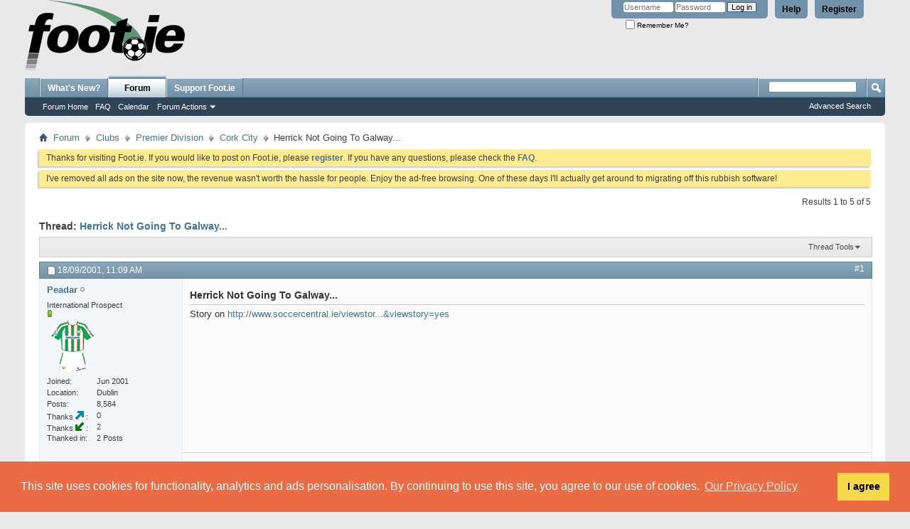

--- FILE ---
content_type: text/html; charset=UTF-8
request_url: https://foot.ie/threads/1073-Herrick-Not-Going-To-Galway?s=4a76ca974e05c77d510733bbc6cdeb66&p=6217&viewfull=1
body_size: 11618
content:
<!DOCTYPE html PUBLIC "-//W3C//DTD XHTML 1.0 Transitional//EN" "http://www.w3.org/TR/xhtml1/DTD/xhtml1-transitional.dtd">
<html xmlns="http://www.w3.org/1999/xhtml" dir="ltr" lang="en" id="vbulletin_html">
<head>
	<meta http-equiv="Content-Type" content="text/html; charset=UTF-8" />
<meta id="e_vb_meta_bburl" name="vb_meta_bburl" content="https://foot.ie" />
<base href="https://foot.ie/" /><!--[if IE]></base><![endif]-->
<meta name="generator" content="vBulletin 4.2.2" />
<meta http-equiv="X-UA-Compatible" content="IE=9" />

	<link rel="Shortcut Icon" href="favicon.ico" type="image/x-icon" />








	
		<script type="text/javascript" src="https://ajax.googleapis.com/ajax/libs/yui/2.9.0/build/yuiloader-dom-event/yuiloader-dom-event.js"></script>
	

<script type="text/javascript">
<!--
	if (typeof YAHOO === 'undefined') // Load ALL YUI Local
	{
		document.write('<script type="text/javascript" src="clientscript/yui/yuiloader-dom-event/yuiloader-dom-event.js?v=422"><\/script>');
		document.write('<script type="text/javascript" src="clientscript/yui/connection/connection-min.js?v=422"><\/script>');
		var yuipath = 'clientscript/yui';
		var yuicombopath = '';
		var remoteyui = false;
	}
	else	// Load Rest of YUI remotely (where possible)
	{
		var yuipath = 'https://ajax.googleapis.com/ajax/libs/yui/2.9.0/build';
		var yuicombopath = '';
		var remoteyui = true;
		if (!yuicombopath)
		{
			document.write('<script type="text/javascript" src="https://ajax.googleapis.com/ajax/libs/yui/2.9.0/build/connection/connection-min.js?v=422"><\/script>');
		}
	}
	var SESSIONURL = "s=da59738b7403f47250340209b6ccf084&";
	var SECURITYTOKEN = "guest";
	var IMGDIR_MISC = "images/misc";
	var IMGDIR_BUTTON = "images/buttons";
	var vb_disable_ajax = parseInt("0", 10);
	var SIMPLEVERSION = "422";
	var BBURL = "https://foot.ie";
	var LOGGEDIN = 0 > 0 ? true : false;
	var THIS_SCRIPT = "showthread";
	var RELPATH = "threads/1073-Herrick-Not-Going-To-Galway?p=6217&amp;viewfull=1";
	var PATHS = {
		forum : "",
		cms   : "",
		blog  : ""
	};
	var AJAXBASEURL = "https://foot.ie/";
// -->
</script>
<script type="text/javascript" src="https://foot.ie/clientscript/vbulletin-core.js?v=422"></script>
<link rel="stylesheet" type="text/css" href="//cdnjs.cloudflare.com/ajax/libs/cookieconsent2/3.1.1/cookieconsent.min.css" />
<style type="text/css">#footer_copyright{padding-bottom: 200px;}</style>
<script src="//cdnjs.cloudflare.com/ajax/libs/cookieconsent2/3.1.1/cookieconsent.min.js"></script>
<script>
window.addEventListener("load", function(){
window.cookieconsent.initialise({
  "palette": {
    "popup": {
      "background": "#eb6c44",
      "text": "#ffffff"
    },
    "button": {
      "background": "#f5d948"
    }
  },
  "position": "bottom",
  "content": {
    "message": "This site uses cookies for functionality, analytics and ads personalisation. By continuing to use this site, you agree to our use of cookies.",
    "dismiss": "I agree",
    "link": "Our Privacy Policy",
    "href": "misc.php?do=page&template=privacy_policy"
  }
})});
</script>


	<link rel="alternate" type="application/rss+xml" title="Foot.ie RSS Feed" href="https://foot.ie/external.php?type=RSS2" />
	
		<link rel="alternate" type="application/rss+xml" title="Foot.ie - Cork City - RSS Feed" href="https://foot.ie/external.php?type=RSS2&amp;forumids=2" />
	



	<link rel="stylesheet" type="text/css" href="css.php?styleid=1&amp;langid=1&amp;d=1759412290&amp;td=ltr&amp;sheet=bbcode.css,editor.css,popupmenu.css,reset-fonts.css,vbulletin.css,vbulletin-chrome.css,vbulletin-formcontrols.css," />

	<!--[if lt IE 8]>
	<link rel="stylesheet" type="text/css" href="css.php?styleid=1&amp;langid=1&amp;d=1759412290&amp;td=ltr&amp;sheet=popupmenu-ie.css,vbulletin-ie.css,vbulletin-chrome-ie.css,vbulletin-formcontrols-ie.css,editor-ie.css" />
	<![endif]-->

<script type="text/javascript" src="clientscript/post_thanks.js"></script>

<style type="text/css">
.postbitlegacy .postfoot .textcontrols a.post_thanks_button, .postbit .postfoot .textcontrols a.post_thanks_button  {
    background: url(images/buttons/post_thanks.png) no-repeat transparent left;
    padding-left: 20px;
}

.postbitlegacy .postfoot .textcontrols a.post_thanks_button:hover, .postbit .postfoot .textcontrols a.post_thanks_button:hover  {
    background: url(images/buttons/post_thanks-hover.png) no-repeat transparent left;
}

/* Uncomment the code below if you want to highlight the display of thnaks in the postbit in different colors */
/*
.post_thanks_postbit_colors { background: #000000; color: ffffff;}
.post_thanks_postbit_colors h3 { color: #ffffff; }
.post_thanks_postbit_colors a { color: #ffffff; }
*/
</style>
	<meta name="keywords" content="story,http://www.soccercentral.ie/viewstory.asp?mainheading=eircomonly3&id=4804&viewstory=yes,galway,herrick" />
	<meta name="description" content="Story on http://www.soccercentral.ie/viewstory.asp?mainheading=eircomonly3&amp;id=4804&amp;viewstory=yes" />

	<title> Herrick Not Going To Galway...</title>
	<link rel="canonical" href="threads/1073-Herrick-Not-Going-To-Galway?s=da59738b7403f47250340209b6ccf084" />
	
	
	
	
	
	
	
	
	

	
		<link rel="stylesheet" type="text/css" href="css.php?styleid=1&amp;langid=1&amp;d=1759412290&amp;td=ltr&amp;sheet=toolsmenu.css,postlist.css,showthread.css,postbit.css,options.css,attachment.css,poll.css,lightbox.css" />
	
	<!--[if lt IE 8]><link rel="stylesheet" type="text/css" href="css.php?styleid=1&amp;langid=1&amp;d=1759412290&amp;td=ltr&amp;sheet=toolsmenu-ie.css,postlist-ie.css,showthread-ie.css,postbit-ie.css,poll-ie.css" /><![endif]-->
<link rel="stylesheet" type="text/css" href="css.php?styleid=1&amp;langid=1&amp;d=1759412290&amp;td=ltr&amp;sheet=forumbits.css,forumhome.css,widgets.css,sidebar.css,options.css,tagcloud.css" /><!--[if IE 6]><link rel="stylesheet" type="text/css" href="css.php?styleid=1&amp;langid=1&amp;d=1759412290&amp;td=ltr&amp;sheet=forumbits-ie.css" /><![endif]--><!--[if lt IE 8]><link rel="stylesheet" type="text/css" href="css.php?styleid=1&amp;langid=1&amp;d=1759412290&amp;td=ltr&amp;sheet=forumbits-ie.css,sidebar-ie.css" /><![endif]--><link rel="stylesheet" type="text/css" href="css.php?styleid=1&amp;langid=1&amp;d=1759412290&amp;td=ltr&amp;sheet=additional.css" />

</head>

<body onload="if (document.body.scrollIntoView &amp;&amp; fetch_object('currentPost') &amp;&amp; (window.location.href.indexOf('#') == -1 || window.location.href.indexOf('#post') &gt; -1)) { fetch_object('currentPost').scrollIntoView(true); }">

<div class="above_body"> <!-- closing tag is in template navbar -->
<div id="header" class="floatcontainer doc_header">
	<div><a name="top" href="forum.php?s=da59738b7403f47250340209b6ccf084" class="logo-image"><img src="images/logos/logo.png" alt="Foot.ie - Talk Balls" /></a></div>
	<div id="toplinks" class="toplinks">
		
			<ul class="nouser">
			
				<li><a href="register.php?s=da59738b7403f47250340209b6ccf084" rel="nofollow">Register</a></li>
			
				<li><a rel="help" href="faq.php?s=da59738b7403f47250340209b6ccf084">Help</a></li>
				<li>
			<script type="text/javascript" src="clientscript/vbulletin_md5.js?v=422"></script>
			<form id="navbar_loginform" action="login.php?s=da59738b7403f47250340209b6ccf084&amp;do=login" method="post" onsubmit="md5hash(vb_login_password, vb_login_md5password, vb_login_md5password_utf, 0)">
				<fieldset id="logindetails" class="logindetails">
					<div>
						<div>
					<input type="text" class="textbox default-value" name="vb_login_username" id="navbar_username" size="10" accesskey="u" tabindex="101" value="Username" />
					<input type="password" class="textbox" tabindex="102" name="vb_login_password" id="navbar_password" size="10" />
					<input type="text" class="textbox default-value" tabindex="102" name="vb_login_password_hint" id="navbar_password_hint" size="10" value="Password" style="display:none;" />
					<input type="submit" class="loginbutton" tabindex="104" value="Log in" title="Enter your username and password in the boxes provided to login, or click the 'register' button to create a profile for yourself." accesskey="s" />
						</div>
					</div>
				</fieldset>
				<div id="remember" class="remember">
					<label for="cb_cookieuser_navbar"><input type="checkbox" name="cookieuser" value="1" id="cb_cookieuser_navbar" class="cb_cookieuser_navbar" accesskey="c" tabindex="103" /> Remember Me?</label>
				</div>

				<input type="hidden" name="s" value="da59738b7403f47250340209b6ccf084" />
				<input type="hidden" name="securitytoken" value="guest" />
				<input type="hidden" name="do" value="login" />
				<input type="hidden" name="vb_login_md5password" />
				<input type="hidden" name="vb_login_md5password_utf" />
			</form>
			<script type="text/javascript">
			YAHOO.util.Dom.setStyle('navbar_password_hint', "display", "inline");
			YAHOO.util.Dom.setStyle('navbar_password', "display", "none");
			vB_XHTML_Ready.subscribe(function()
			{
			//
				YAHOO.util.Event.on('navbar_username', "focus", navbar_username_focus);
				YAHOO.util.Event.on('navbar_username', "blur", navbar_username_blur);
				YAHOO.util.Event.on('navbar_password_hint', "focus", navbar_password_hint);
				YAHOO.util.Event.on('navbar_password', "blur", navbar_password);
			});
			
			function navbar_username_focus(e)
			{
			//
				var textbox = YAHOO.util.Event.getTarget(e);
				if (textbox.value == 'Username')
				{
				//
					textbox.value='';
					textbox.style.color='#000000';
				}
			}

			function navbar_username_blur(e)
			{
			//
				var textbox = YAHOO.util.Event.getTarget(e);
				if (textbox.value == '')
				{
				//
					textbox.value='Username';
					textbox.style.color='#777777';
				}
			}
			
			function navbar_password_hint(e)
			{
			//
				var textbox = YAHOO.util.Event.getTarget(e);
				
				YAHOO.util.Dom.setStyle('navbar_password_hint', "display", "none");
				YAHOO.util.Dom.setStyle('navbar_password', "display", "inline");
				YAHOO.util.Dom.get('navbar_password').focus();
			}

			function navbar_password(e)
			{
			//
				var textbox = YAHOO.util.Event.getTarget(e);
				
				if (textbox.value == '')
				{
					YAHOO.util.Dom.setStyle('navbar_password_hint', "display", "inline");
					YAHOO.util.Dom.setStyle('navbar_password', "display", "none");
				}
			}
			</script>
				</li>
				
			</ul>
		
	</div>
	<div class="ad_global_header">
		
		
	</div>
	<hr />
</div>
<div id="navbar" class="navbar">
	<ul id="navtabs" class="navtabs floatcontainer">
		
		
	
		<li  id="vbtab_whatsnew">
			<a class="navtab" href="activity.php?s=da59738b7403f47250340209b6ccf084">What's New?</a>
		</li>
		
		

	
		<li class="selected" id="vbtab_forum">
			<a class="navtab" href="forum.php?s=da59738b7403f47250340209b6ccf084">Forum</a>
		</li>
		
		
			<ul class="floatcontainer">
				
					
						
							<li id="vbflink_bbmenu"><a href="forum.php?s=da59738b7403f47250340209b6ccf084">Forum Home</a></li>
						
					
				
					
						
							<li id="vbflink_faq"><a href="faq.php?s=da59738b7403f47250340209b6ccf084">FAQ</a></li>
						
					
				
					
						
							<li id="vbflink_calendar"><a href="calendar.php?s=da59738b7403f47250340209b6ccf084">Calendar</a></li>
						
					
				
					
						<li class="popupmenu" id="vbmenu_actions">
							<a href="javascript://" class="popupctrl">Forum Actions</a>
							<ul class="popupbody popuphover">
								
									<li id="vbalink_mfr"><a href="forumdisplay.php?s=da59738b7403f47250340209b6ccf084&amp;do=markread&amp;markreadhash=guest">Mark Forums Read</a></li>
								
							</ul>
						</li>
					
				
					
						
					
				
			</ul>
		

		<li><a class="navtab" href="/threads/237447-Support-Foot-ie-by-joining-the-Club">Support Foot.ie</a></li>
	</ul>
	
		<div id="globalsearch" class="globalsearch">
			<form action="search.php?s=da59738b7403f47250340209b6ccf084&amp;do=process" method="post" id="navbar_search" class="navbar_search">
				
				<input type="hidden" name="securitytoken" value="guest" />
				<input type="hidden" name="do" value="process" />
				<span class="textboxcontainer"><span><input type="text" value="" name="query" class="textbox" tabindex="99"/></span></span>
				<span class="buttoncontainer"><span><input type="image" class="searchbutton" src="images/buttons/search.png" name="submit" onclick="document.getElementById('navbar_search').submit;" tabindex="100"/></span></span>
			</form>
			<ul class="navbar_advanced_search">
				<li><a href="search.php?s=da59738b7403f47250340209b6ccf084" accesskey="4">Advanced Search</a></li>
				
			</ul>
		</div>
	
</div>
</div><!-- closing div for above_body -->

<div class="body_wrapper">
<div id="breadcrumb" class="breadcrumb">
	<ul class="floatcontainer">
		<li class="navbithome"><a href="index.php?s=da59738b7403f47250340209b6ccf084" accesskey="1"><img src="images/misc/navbit-home.png" alt="Home" /></a></li>
		
	<li class="navbit"><a href="forum.php?s=da59738b7403f47250340209b6ccf084">Forum</a></li>

	<li class="navbit"><a href="forums/78-Clubs?s=da59738b7403f47250340209b6ccf084">Clubs</a></li>

	<li class="navbit"><a href="forums/38-Premier-Division?s=da59738b7403f47250340209b6ccf084">Premier Division</a></li>

	<li class="navbit"><a href="forums/2-Cork-City?s=da59738b7403f47250340209b6ccf084">Cork City</a></li>

		
	<li class="navbit lastnavbit"><span> Herrick Not Going To Galway...</span></li>

	</ul>
	<hr />
</div>

 



	<form action="profile.php?do=dismissnotice" method="post" id="notices" class="notices">
		<input type="hidden" name="do" value="dismissnotice" />
		<input type="hidden" name="s" value="s=da59738b7403f47250340209b6ccf084&amp;" />
		<input type="hidden" name="securitytoken" value="guest" />
		<input type="hidden" id="dismiss_notice_hidden" name="dismiss_noticeid" value="" />
		<input type="hidden" name="url" value="" />
		<ol>
			<li class="restore" id="navbar_notice_13">
	
	Thanks for visiting Foot.ie. If you would like to post on Foot.ie, please <a href="register.php?s=da59738b7403f47250340209b6ccf084&amp;" target="_blank"><b>register</b></a>. If you have any questions, please check the <a href="faq.php?s=da59738b7403f47250340209b6ccf084&amp;" target="_blank"><b>FAQ</b></a>.
</li><li class="restore" id="navbar_notice_29">
	
	I've removed all ads on the site now, the revenue wasn't worth the hassle for people. Enjoy the ad-free browsing. One of these days I'll actually get around to migrating off this rubbish software!
</li>
		</ol>
	</form>





	<div id="above_postlist" class="above_postlist">
		
		<div id="pagination_top" class="pagination_top">
		
			<div id="postpagestats_above" class="postpagestats">
				Results 1 to 5 of 5
			</div>
		</div>
	</div>
	<div id="pagetitle" class="pagetitle">
		<h1>
			Thread: <span class="threadtitle"><a href="threads/1073-Herrick-Not-Going-To-Galway?s=da59738b7403f47250340209b6ccf084" title="Reload this Page">Herrick Not Going To Galway...</a></span>
		</h1>
		
	</div>
	<div id="thread_controls" class="thread_controls toolsmenu">
		<div>
		<ul id="postlist_popups" class="postlist_popups popupgroup">
			
			
			<li class="popupmenu" id="threadtools">
				<h6><a class="popupctrl" href="javascript://">Thread Tools</a></h6>
				<ul class="popupbody popuphover">
					<li><a href="printthread.php?s=da59738b7403f47250340209b6ccf084&amp;t=1073&amp;pp=20&amp;page=1" accesskey="3" rel="nofollow">Show Printable Version</a></li>
					
					<li>
						
							<a href="subscription.php?s=da59738b7403f47250340209b6ccf084&amp;do=addsubscription&amp;t=1073" rel="nofollow">Subscribe to this Thread&hellip;</a>
						
					</li>
					
				</ul>
			</li>

			

			

			

			

			
			</ul>
		</div>
	</div>

<div id="postlist" class="postlist restrain">
	

	
		<ol id="posts" class="posts" start="1">
			
<li class="postbitlegacy postbitim postcontainer old" id="post_6083">
<!-- see bottom of postbit.css for .userinfo .popupmenu styles -->

	<div class="posthead">
			<span class="postdate old">
				
					<span class="date">18/09/2001,&nbsp;<span class="time">11:09 AM</span></span>
				
			</span>
			<span class="nodecontrols">
				
					<a name="post6083" href="threads/1073-Herrick-Not-Going-To-Galway?s=da59738b7403f47250340209b6ccf084&amp;p=6083&amp;viewfull=1#post6083" class="postcounter">#1</a><a id="postcount6083" name="1"></a>
				
				
				
			</span>
	</div>
	<div class="postdetails">
		<div class="userinfo">
			<div class="username_container">
			
				<div class="popupmenu memberaction">
	<a class="username offline popupctrl" href="members/185-Peadar?s=da59738b7403f47250340209b6ccf084" title="Peadar is offline"><strong>Peadar</strong></a>
	<ul class="popupbody popuphover memberaction_body">
		<li class="left">
			<a href="members/185-Peadar?s=da59738b7403f47250340209b6ccf084" class="siteicon_profile">
				View Profile
			</a>
		</li>
		
		<li class="right">
			<a href="search.php?s=da59738b7403f47250340209b6ccf084&amp;do=finduser&amp;userid=185&amp;contenttype=vBForum_Post&amp;showposts=1" class="siteicon_forum" rel="nofollow">
				View Forum Posts
			</a>
		</li>
		
		
		
		
		
		
		<li class="left">
			<a href="http://www.corkcityfc.ie" class="siteicon_homepage">
				Visit Homepage
			</a>
		</li>
		
		
		

		

		
		
	</ul>
</div>
				<img class="inlineimg onlinestatus" src="images/statusicon/user-offline.png" alt="Peadar is offline" border="0" />

			
			</div>
			<span class="usertitle">
				International Prospect
			</span>
			
			
			
				<span class="postbit_reputation" id="repdisplay_6083_185" title="Peadar is on a distinguished road">
					
						<img class="repimg" src="images/reputation/reputation_pos.png" alt="" />
					
				</span>
			
			
			<a class="postuseravatar" href="members/185-Peadar?s=da59738b7403f47250340209b6ccf084" title="Peadar is offline">
				<img src="images/avatars/elkits/kit-cork-home-2006.png" alt="Peadar's Avatar" title="Peadar's Avatar" />
			</a>
			 
			
				<hr />
				<dl class="userinfo_extra">
					<dt>Joined</dt> <dd>Jun 2001</dd>
					<dt>Location</dt> <dd>Dublin</dd>
					
					<dt>Posts</dt> <dd>8,584</dd>	
					
        <dt>Thanks&nbsp;<img src="images/buttons/post_thanks_given.png" alt="Thanks Given">&nbsp;</dt><dd>0</dd>
    
        <dt>Thanks&nbsp;<img src="images/buttons/post_thanks_received.png" alt="Thanks Received">&nbsp;</dt><dd>2</dd>
        <dt>Thanked in</dt><dd>2 Posts</dd>
    

				</dl>
				
				
				<div class="imlinks">
					    
				</div>
			
		</div>
		<div class="postbody">
			<div class="postrow has_after_content">
				
				
				<h2 class="title icon">
					Herrick Not Going To Galway...
				</h2>
				


						
							
							
						
						
				<div class="content">
					<div id="post_message_6083">
						<blockquote class="postcontent restore ">
							Story on <a href="http://www.soccercentral.ie/viewstory.asp?mainheading=eircomonly3&amp;id=4804&amp;viewstory=yes" target="_blank" rel="nofollow">http://www.soccercentral.ie/viewstor...&amp;viewstory=yes</a>
						</blockquote>
					</div>

					
				</div>
			</div>
			
			<div class="after_content">
				
				
				
					 
				
				
					<blockquote class="signature restore"><div class="signaturecontainer">Have Boot Disk, will travel</div></blockquote>
				
				
			</div>
			
			<div class="cleardiv"></div>
		</div>
	</div>
		<div class="postfoot">
			<!-- <div class="postfoot_container"> -->
			<div class="textcontrols floatcontainer">
				<span class="postcontrols">
					<img style="display:none" id="progress_6083" src="images/misc/progress.gif" alt="" />
					
					
					
						<a id="qrwq_6083" class="newreply" href="newreply.php?s=da59738b7403f47250340209b6ccf084&amp;do=newreply&amp;p=6083" rel="nofollow" title="Quote"><img id="quoteimg_6083" src="clear.gif" alt="Quote" />  Quote</a> 
					
					
					
				</span>
				<span class="postlinking">
					
						
					

					
					
					
					

					
					

					
					
					
					
					
				</span>
			<!-- </div> -->
			</div>
		</div>
	<hr />
</li>

<li class="postbitlegacy" id="post_thanks_box_6083" style="display:none">
    
</li>

<li class="postbitlegacy postbitim postcontainer old" id="post_6090">
<!-- see bottom of postbit.css for .userinfo .popupmenu styles -->

	<div class="posthead">
			<span class="postdate old">
				
					<span class="date">18/09/2001,&nbsp;<span class="time">3:12 PM</span></span>
				
			</span>
			<span class="nodecontrols">
				
					<a name="post6090" href="threads/1073-Herrick-Not-Going-To-Galway?s=da59738b7403f47250340209b6ccf084&amp;p=6090&amp;viewfull=1#post6090" class="postcounter">#2</a><a id="postcount6090" name="2"></a>
				
				
				
			</span>
	</div>
	<div class="postdetails">
		<div class="userinfo">
			<div class="username_container">
			
				<span class="username guest">Gerry Desmond</span>
			
			</div>
			<span class="usertitle">
				Guest
			</span>
			
			
			
			 
			
		</div>
		<div class="postbody">
			<div class="postrow">
				
				
				<h2 class="title icon">
					Re: Herrick Not Going To Galway...
				</h2>
				


						
						
				<div class="content">
					<div id="post_message_6090">
						<blockquote class="postcontent restore ">
							<div class="bbcode_container">
	<div class="bbcode_quote">
		<div class="quote_container">
			<div class="bbcode_quote_container"></div>
			
				<i>Originally posted by Barry's Tea </i><br />
<b>Story on <a href="http://www.soccercentral.ie/viewstory.asp?mainheading=eircomonly3&amp;id=4804&amp;viewstory=yes" target="_blank" rel="nofollow">http://www.soccercentral.ie/viewstor...&amp;viewstory=yes</a> </b>
			
		</div>
	</div>
</div>Spoke to my Galway spy yesterday and he says GUFC wouldn't be interested because they have too many midfielders and only one recognised striker on the books. So, a hit man is the top priority for them it seems.<br />
<br />
Personally, I think MH has plenty to offer City - I'd be sorry to see him go.<br />
<br />
Gerry
						</blockquote>
					</div>

					
				</div>
			</div>
			
			<div class="cleardiv"></div>
		</div>
	</div>
		<div class="postfoot">
			<!-- <div class="postfoot_container"> -->
			<div class="textcontrols floatcontainer">
				<span class="postcontrols">
					<img style="display:none" id="progress_6090" src="images/misc/progress.gif" alt="" />
					
					
					
						<a id="qrwq_6090" class="newreply" href="newreply.php?s=da59738b7403f47250340209b6ccf084&amp;do=newreply&amp;p=6090" rel="nofollow" title="Quote"><img id="quoteimg_6090" src="clear.gif" alt="Quote" />  Quote</a> 
					
					
					
				</span>
				<span class="postlinking">
					
						
					

					
					
					
					

					
					

					
					
					
					
					
				</span>
			<!-- </div> -->
			</div>
		</div>
	<hr />
</li>

<li class="postbitlegacy" id="post_thanks_box_6090" style="display:none">
    
</li>

<li class="postbitlegacy postbitim postcontainer old" id="post_6216">
<!-- see bottom of postbit.css for .userinfo .popupmenu styles -->

	<div class="posthead">
			<span class="postdate old">
				
					<span class="date">21/09/2001,&nbsp;<span class="time">8:08 PM</span></span>
				
			</span>
			<span class="nodecontrols">
				
					<a name="post6216" href="threads/1073-Herrick-Not-Going-To-Galway?s=da59738b7403f47250340209b6ccf084&amp;p=6216&amp;viewfull=1#post6216" class="postcounter">#3</a><a id="postcount6216" name="3"></a>
				
				
				
			</span>
	</div>
	<div class="postdetails">
		<div class="userinfo">
			<div class="username_container">
			
				<div class="popupmenu memberaction">
	<a class="username offline popupctrl" href="members/369-James?s=da59738b7403f47250340209b6ccf084" title="James is offline"><strong>James</strong></a>
	<ul class="popupbody popuphover memberaction_body">
		<li class="left">
			<a href="members/369-James?s=da59738b7403f47250340209b6ccf084" class="siteicon_profile">
				View Profile
			</a>
		</li>
		
		<li class="right">
			<a href="search.php?s=da59738b7403f47250340209b6ccf084&amp;do=finduser&amp;userid=369&amp;contenttype=vBForum_Post&amp;showposts=1" class="siteicon_forum" rel="nofollow">
				View Forum Posts
			</a>
		</li>
		
		
		
		
		
		
		
		

		

		
		
	</ul>
</div>
				<img class="inlineimg onlinestatus" src="images/statusicon/user-offline.png" alt="James is offline" border="0" />

			
			</div>
			<span class="usertitle">
				Seasoned Pro
			</span>
			
			
			
				<span class="postbit_reputation" id="repdisplay_6216_369" title="James is on a distinguished road">
					
						<img class="repimg" src="images/reputation/reputation_pos.png" alt="" />
					
				</span>
			
			
			<a class="postuseravatar" href="members/369-James?s=da59738b7403f47250340209b6ccf084" title="James is offline">
				<img src="images/avatars/elcrests/crest-cork-city-03.gif" alt="James's Avatar" title="James's Avatar" />
			</a>
			 
			
				<hr />
				<dl class="userinfo_extra">
					<dt>Joined</dt> <dd>Dec 2001</dd>
					<dt>Location</dt> <dd>away like</dd>
					
					<dt>Posts</dt> <dd>4,805</dd>	
					
        <dt>Thanks&nbsp;<img src="images/buttons/post_thanks_given.png" alt="Thanks Given">&nbsp;</dt><dd>0</dd>
    
        <dt>Thanks&nbsp;<img src="images/buttons/post_thanks_received.png" alt="Thanks Received">&nbsp;</dt><dd>1</dd>
        <dt>Thanked in</dt><dd>1 Post</dd>
    

				</dl>
				
				
				<div class="imlinks">
					    
				</div>
			
		</div>
		<div class="postbody">
			<div class="postrow has_after_content">
				
				


						
						
				<div class="content">
					<div id="post_message_6216">
						<blockquote class="postcontent restore ">
							looks like both of ye got it wrong eh!<br />
<br />
egg on face boys,<br />
<br />
FAO  gerry you need to get a new spy <img src="images/smilies/biggrin.gif" border="0" alt="" title="Big Grin" class="inlineimg" />
						</blockquote>
					</div>

					
				</div>
			</div>
			
			<div class="after_content">
				
				
				
				
					<blockquote class="signature restore"><div class="signaturecontainer">life is random</div></blockquote>
				
				
			</div>
			
			<div class="cleardiv"></div>
		</div>
	</div>
		<div class="postfoot">
			<!-- <div class="postfoot_container"> -->
			<div class="textcontrols floatcontainer">
				<span class="postcontrols">
					<img style="display:none" id="progress_6216" src="images/misc/progress.gif" alt="" />
					
					
					
						<a id="qrwq_6216" class="newreply" href="newreply.php?s=da59738b7403f47250340209b6ccf084&amp;do=newreply&amp;p=6216" rel="nofollow" title="Quote"><img id="quoteimg_6216" src="clear.gif" alt="Quote" />  Quote</a> 
					
					
					
				</span>
				<span class="postlinking">
					
						
					

					
					
					
					

					
					

					
					
					
					
					
				</span>
			<!-- </div> -->
			</div>
		</div>
	<hr />
</li>

<li class="postbitlegacy" id="post_thanks_box_6216" style="display:none">
    
</li>

<li class="postbitlegacy postbitim postcontainer old" id="post_6217">
<!-- see bottom of postbit.css for .userinfo .popupmenu styles -->

	<div class="posthead">
			<span class="postdate old">
				
					<span class="date">22/09/2001,&nbsp;<span class="time">12:18 AM</span></span>
				
			</span>
			<span class="nodecontrols">
				
					<a name="post6217" href="threads/1073-Herrick-Not-Going-To-Galway?s=da59738b7403f47250340209b6ccf084&amp;p=6217&amp;viewfull=1#post6217" class="postcounter">#4</a><a id="postcount6217" name="4"></a>
				
				
				
			</span>
	</div>
	<div class="postdetails">
		<div class="userinfo">
			<div class="username_container">
			
				<div class="popupmenu memberaction">
	<a class="username offline popupctrl" href="members/185-Peadar?s=da59738b7403f47250340209b6ccf084" title="Peadar is offline"><strong>Peadar</strong></a>
	<ul class="popupbody popuphover memberaction_body">
		<li class="left">
			<a href="members/185-Peadar?s=da59738b7403f47250340209b6ccf084" class="siteicon_profile">
				View Profile
			</a>
		</li>
		
		<li class="right">
			<a href="search.php?s=da59738b7403f47250340209b6ccf084&amp;do=finduser&amp;userid=185&amp;contenttype=vBForum_Post&amp;showposts=1" class="siteicon_forum" rel="nofollow">
				View Forum Posts
			</a>
		</li>
		
		
		
		
		
		
		<li class="left">
			<a href="http://www.corkcityfc.ie" class="siteicon_homepage">
				Visit Homepage
			</a>
		</li>
		
		
		

		

		
		
	</ul>
</div>
				<img class="inlineimg onlinestatus" src="images/statusicon/user-offline.png" alt="Peadar is offline" border="0" />

			
			</div>
			<span class="usertitle">
				International Prospect
			</span>
			
			
			
				<span class="postbit_reputation" id="repdisplay_6217_185" title="Peadar is on a distinguished road">
					
						<img class="repimg" src="images/reputation/reputation_pos.png" alt="" />
					
				</span>
			
			
			<a class="postuseravatar" href="members/185-Peadar?s=da59738b7403f47250340209b6ccf084" title="Peadar is offline">
				<img src="images/avatars/elkits/kit-cork-home-2006.png" alt="Peadar's Avatar" title="Peadar's Avatar" />
			</a>
			 
			
				<hr />
				<dl class="userinfo_extra">
					<dt>Joined</dt> <dd>Jun 2001</dd>
					<dt>Location</dt> <dd>Dublin</dd>
					
					<dt>Posts</dt> <dd>8,584</dd>	
					
        <dt>Thanks&nbsp;<img src="images/buttons/post_thanks_given.png" alt="Thanks Given">&nbsp;</dt><dd>0</dd>
    
        <dt>Thanks&nbsp;<img src="images/buttons/post_thanks_received.png" alt="Thanks Received">&nbsp;</dt><dd>2</dd>
        <dt>Thanked in</dt><dd>2 Posts</dd>
    

				</dl>
				
				
				<div class="imlinks">
					    
				</div>
			
		</div>
		<div class="postbody">
			<div class="postrow has_after_content">
				
				
				<h2 class="title icon">
					You'll Be Hearing From My Lawyer
				</h2>
				


						
						
				<div class="content">
					<div id="post_message_6217">
						<blockquote class="postcontent restore ">
							<div class="bbcode_container">
	<div class="bbcode_quote">
		<div class="quote_container">
			<div class="bbcode_quote_container"></div>
			
				<i>Originally posted by James </i><br />
<b>looks like both of ye got it wrong eh!</b>
			
		</div>
	</div>
</div>I didn' get anything wrong!<br />
I merely directed you to a news article on a reputable website.<br />
At no point did I say that the opinion expressed was my own or did I state that I was vouching for the validity of the articles content!<br />
My solicitor will be in touch.<br />
<br />
Check your mail James
						</blockquote>
					</div>

					
				</div>
			</div>
			
			<div class="after_content">
				
				
				
				
					<blockquote class="signature restore"><div class="signaturecontainer">Have Boot Disk, will travel</div></blockquote>
				
				
			</div>
			
			<div class="cleardiv"></div>
		</div>
	</div>
		<div class="postfoot">
			<!-- <div class="postfoot_container"> -->
			<div class="textcontrols floatcontainer">
				<span class="postcontrols">
					<img style="display:none" id="progress_6217" src="images/misc/progress.gif" alt="" />
					
					
					
						<a id="qrwq_6217" class="newreply" href="newreply.php?s=da59738b7403f47250340209b6ccf084&amp;do=newreply&amp;p=6217" rel="nofollow" title="Quote"><img id="quoteimg_6217" src="clear.gif" alt="Quote" />  Quote</a> 
					
					
					
				</span>
				<span class="postlinking">
					
						
					

					
					
					
					

					
					

					
					
					
					
					
				</span>
			<!-- </div> -->
			</div>
		</div>
	<hr />
</li>

<li class="postbitlegacy" id="post_thanks_box_6217" style="display:none">
    
</li>

<li class="postbitlegacy postbitim postcontainer old" id="post_6221">
<!-- see bottom of postbit.css for .userinfo .popupmenu styles -->

	<div class="posthead">
			<span class="postdate old">
				
					<span class="date">22/09/2001,&nbsp;<span class="time">10:59 AM</span></span>
				
			</span>
			<span class="nodecontrols">
				
					<a name="post6221" href="threads/1073-Herrick-Not-Going-To-Galway?s=da59738b7403f47250340209b6ccf084&amp;p=6221&amp;viewfull=1#post6221" class="postcounter">#5</a><a id="postcount6221" name="5"></a>
				
				
				
			</span>
	</div>
	<div class="postdetails">
		<div class="userinfo">
			<div class="username_container">
			
				<span class="username guest">Gerry Desmond</span>
			
			</div>
			<span class="usertitle">
				Guest
			</span>
			
			
			
			 
			
		</div>
		<div class="postbody">
			<div class="postrow">
				
				


						
						
							
						
				<div class="content">
					<div id="post_message_6221">
						<blockquote class="postcontent restore ">
							<div class="bbcode_container">
	<div class="bbcode_quote">
		<div class="quote_container">
			<div class="bbcode_quote_container"></div>
			
				<i>Originally posted by James </i><br />
<b>looks like both of ye got it wrong eh!<br />
<br />
egg on face boys,<br />
<br />
FAO  gerry you need to get a new spy <img src="images/smilies/biggrin.gif" border="0" alt="" title="Big Grin" class="inlineimg" /> </b>
			
		</div>
	</div>
</div>Well I never said he wasn't going, James!<br />
A new spy, however, is being arranged as I write <img src="images/smilies/biggrin.gif" border="0" alt="" title="Big Grin" class="inlineimg" /> <br />
Just can't trust those Galway lads, can you? <img src="images/smilies/frown.gif" border="0" alt="" title="Frown" class="inlineimg" /> <br />
<br />
Gerry
						</blockquote>
					</div>

					
				</div>
			</div>
			
			<div class="cleardiv"></div>
		</div>
	</div>
		<div class="postfoot">
			<!-- <div class="postfoot_container"> -->
			<div class="textcontrols floatcontainer">
				<span class="postcontrols">
					<img style="display:none" id="progress_6221" src="images/misc/progress.gif" alt="" />
					
					
					
						<a id="qrwq_6221" class="newreply" href="newreply.php?s=da59738b7403f47250340209b6ccf084&amp;do=newreply&amp;p=6221" rel="nofollow" title="Quote"><img id="quoteimg_6221" src="clear.gif" alt="Quote" />  Quote</a> 
					
					
					
				</span>
				<span class="postlinking">
					
						
					

					
					
					
					

					
					

					
					
					
					
					
				</span>
			<!-- </div> -->
			</div>
		</div>
	<hr />
</li>

<li class="postbitlegacy" id="post_thanks_box_6221" style="display:none">
    
</li>

		</ol>
		<div class="separator"></div>
		<div class="postlistfoot">
			
		</div>

	

</div>

<div id="below_postlist" class="noinlinemod below_postlist">
	
	<div id="pagination_bottom" class="pagination_bottom">
	
		
	</div>
</div>








	<!-- next / previous links -->
	<div class="navlinks">
		
			<strong>&laquo;</strong>
			<a href="threads/1073-Herrick-Not-Going-To-Galway?s=da59738b7403f47250340209b6ccf084&amp;goto=nextoldest" rel="nofollow">Previous Thread</a>
			|
			<a href="threads/1073-Herrick-Not-Going-To-Galway?s=da59738b7403f47250340209b6ccf084&amp;goto=nextnewest" rel="nofollow">Next Thread</a>
			<strong>&raquo;</strong>
		
	</div>
	<!-- / next / previous links -->

<div id="thread_info" class="thread_info block">
	
	
	<div id="similar_threads">
		<h4 class="threadinfohead blockhead">Similar Threads</h4>
		<div id="similar_threads_list" class="thread_info_block blockbody formcontrols">
			<ol class="similar_threads">
			<li class="floatcontainer">
  <div class="titleblock">
    <h6><a href="threads/107058-Mark-Herrick?s=da59738b7403f47250340209b6ccf084" title="There was a really good article in a Cork City FC programme this season about Mark Herrick. He was...">Mark Herrick</a></h6>
    <div class="starter_forum">
       By A face in forum Mervue United
    </div>
  </div>
  <div class="dateblock">
    <span class="shade">Replies:</span> 0
      <div class="starter_forum">
        <span class="shade">Last Post:</span> 25/11/2008, <span class="time">12:19 AM</span>
      </div>
  </div>
</li><li class="floatcontainer">
  <div class="titleblock">
    <h6><a href="threads/1608-The-Herrick-Affair?s=da59738b7403f47250340209b6ccf084" title="What do people think about the fact that Mark Herrick wasn't allowed to play yesterday? Personally...">The Herrick Affair</a></h6>
    <div class="starter_forum">
       By Jim Smith in forum Cork City
    </div>
  </div>
  <div class="dateblock">
    <span class="shade">Replies:</span> 14
      <div class="starter_forum">
        <span class="shade">Last Post:</span> 29/11/2001, <span class="time">3:46 PM</span>
      </div>
  </div>
</li><li class="floatcontainer">
  <div class="titleblock">
    <h6><a href="threads/1369-Herrick-Re-Opens-His-Galway-Account?s=da59738b7403f47250340209b6ccf084" title="Mark Herrick added to Clery's 6 minute opener to put Galway 2-0 up against Monaghan after 13...">Herrick Re-Opens His Galway Account.</a></h6>
    <div class="starter_forum">
       By Peadar in forum Cork City
    </div>
  </div>
  <div class="dateblock">
    <span class="shade">Replies:</span> 2
      <div class="starter_forum">
        <span class="shade">Last Post:</span> 26/10/2001, <span class="time">10:24 PM</span>
      </div>
  </div>
</li><li class="floatcontainer">
  <div class="titleblock">
    <h6><a href="threads/1094-Herrick-gone-to-Galway?s=da59738b7403f47250340209b6ccf084" title="Former Cork City midfielder Mark Herrick has left the club for Galway United. Reports and rumours...">Herrick gone to Galway</a></h6>
    <div class="starter_forum">
       By James in forum Cork City
    </div>
  </div>
  <div class="dateblock">
    <span class="shade">Replies:</span> 11
      <div class="starter_forum">
        <span class="shade">Last Post:</span> 22/09/2001, <span class="time">9:47 AM</span>
      </div>
  </div>
</li><li class="floatcontainer">
  <div class="titleblock">
    <h6><a href="threads/1056-Herrick-off-to-Galway-rumour?s=da59738b7403f47250340209b6ccf084" title="just wondering if there is any truth in the rumour that Herro going home to Galway. i mean it was...">Herrick off to Galway rumour</a></h6>
    <div class="starter_forum">
       By James in forum Cork City
    </div>
  </div>
  <div class="dateblock">
    <span class="shade">Replies:</span> 10
      <div class="starter_forum">
        <span class="shade">Last Post:</span> 15/09/2001, <span class="time">11:31 PM</span>
      </div>
  </div>
</li>
			</ol>
		</div>
	</div>


	
	
	
	
	<div class="options_block_container">
		
		<div class="options_block2">
			<h4 class="blockhead options_correct">Bookmarks</h4>
			<div id="social_bookmarks_list" class="thread_info_block blockbody formcontrols floatcontainer options_correct">
				<h5 class="blocksubhead">Bookmarks</h5>
				<ul class="icon_list"><li class="smallfont">
	
		<a href="http://digg.com/submit?phrase=2&amp;url=https%3A%2F%2Ffoot.ie%2Fshowthread.php%3Ft%3D1073&amp;title=Herrick+Not+Going+To+Galway..." target="socialbookmark"><img src="images/misc/bookmarksite_digg.gif" alt="Submit to Digg" /></a>
	
	<a href="http://digg.com/submit?phrase=2&amp;url=https%3A%2F%2Ffoot.ie%2Fshowthread.php%3Ft%3D1073&amp;title=Herrick+Not+Going+To+Galway..." target="socialbookmark">Digg</a>
</li><li class="smallfont">
	
		<a href="http://del.icio.us/post?url=https%3A%2F%2Ffoot.ie%2Fshowthread.php%3Ft%3D1073&amp;title=Herrick+Not+Going+To+Galway..." target="socialbookmark"><img src="images/misc/bookmarksite_delicious.gif" alt="Submit to del.icio.us" /></a>
	
	<a href="http://del.icio.us/post?url=https%3A%2F%2Ffoot.ie%2Fshowthread.php%3Ft%3D1073&amp;title=Herrick+Not+Going+To+Galway..." target="socialbookmark">del.icio.us</a>
</li><li class="smallfont">
	
		<a href="http://www.stumbleupon.com/submit?url=https%3A%2F%2Ffoot.ie%2Fshowthread.php%3Ft%3D1073&amp;title=Herrick+Not+Going+To+Galway..." target="socialbookmark"><img src="images/misc/bookmarksite_stumbleupon.gif" alt="Submit to StumbleUpon" /></a>
	
	<a href="http://www.stumbleupon.com/submit?url=https%3A%2F%2Ffoot.ie%2Fshowthread.php%3Ft%3D1073&amp;title=Herrick+Not+Going+To+Galway..." target="socialbookmark">StumbleUpon</a>
</li><li class="smallfont">
	
		<a href="http://www.google.com/bookmarks/mark?op=edit&amp;output=popup&amp;bkmk=https%3A%2F%2Ffoot.ie%2Fshowthread.php%3Ft%3D1073&amp;title=Herrick+Not+Going+To+Galway..." target="socialbookmark"><img src="images/misc/bookmarksite_google.png" alt="Submit to Google" /></a>
	
	<a href="http://www.google.com/bookmarks/mark?op=edit&amp;output=popup&amp;bkmk=https%3A%2F%2Ffoot.ie%2Fshowthread.php%3Ft%3D1073&amp;title=Herrick+Not+Going+To+Galway..." target="socialbookmark">Google</a>
</li><li class="smallfont">
	
		<a href="http://www.facebook.com/share.php?u=https%3A%2F%2Ffoot.ie%2Fshowthread.php%3Ft%3D1073" target="socialbookmark"><img src="images/misc/bookmarksite_facebook.gif" alt="Submit to Facebook" /></a>
	
	<a href="http://www.facebook.com/share.php?u=https%3A%2F%2Ffoot.ie%2Fshowthread.php%3Ft%3D1073" target="socialbookmark">Facebook</a>
</li><li class="smallfont">
	
		<a href="http://ma.gnolia.com/bookmarklet/add?url=https%3A%2F%2Ffoot.ie%2Fshowthread.php%3Ft%3D1073&amp;title=Herrick+Not+Going+To+Galway..." target="socialbookmark"><img src="images/misc/bookmarksite_magnolia.gif" alt="Submit to Ma.gnolia" /></a>
	
	<a href="http://ma.gnolia.com/bookmarklet/add?url=https%3A%2F%2Ffoot.ie%2Fshowthread.php%3Ft%3D1073&amp;title=Herrick+Not+Going+To+Galway..." target="socialbookmark">Ma.gnolia</a>
</li><li class="smallfont">
	
		<a href="http://twitter.com/home/?status=Herrick+Not+Going+To+Galway...%20https%3A%2F%2Ffoot.ie%2Fshowthread.php%3Ft%3D1073" target="socialbookmark"><img src="images/misc/bookmarksite_twitter.png" alt="Submit to Twitter" /></a>
	
	<a href="http://twitter.com/home/?status=Herrick+Not+Going+To+Galway...%20https%3A%2F%2Ffoot.ie%2Fshowthread.php%3Ft%3D1073" target="socialbookmark">Twitter</a>
</li><li class="smallfont">
	
		<a href="http://www.myspace.com/Modules/PostTo/Pages/?t=Herrick+Not+Going+To+Galway...&amp;c=&amp;u=https%3A%2F%2Ffoot.ie%2Fshowthread.php%3Ft%3D1073&amp;l=2" target="socialbookmark"><img src="images/misc/bookmarksite_myspace.gif" alt="Submit to MySpace" /></a>
	
	<a href="http://www.myspace.com/Modules/PostTo/Pages/?t=Herrick+Not+Going+To+Galway...&amp;c=&amp;u=https%3A%2F%2Ffoot.ie%2Fshowthread.php%3Ft%3D1073&amp;l=2" target="socialbookmark">MySpace</a>
</li><li class="smallfont">
	
		<a href="http://myweb2.search.yahoo.com/myresults/bookmarklet?t=Herrick+Not+Going+To+Galway...&amp;u=https%3A%2F%2Ffoot.ie%2Fshowthread.php%3Ft%3D1073" target="socialbookmark"><img src="images/misc/bookmarksite_myyahoo.gif" alt="Submit to Yahoo!" /></a>
	
	<a href="http://myweb2.search.yahoo.com/myresults/bookmarklet?t=Herrick+Not+Going+To+Galway...&amp;u=https%3A%2F%2Ffoot.ie%2Fshowthread.php%3Ft%3D1073" target="socialbookmark">Yahoo!</a>
</li></ul>
			</div>
		</div>
		
		<div class="options_block">
			<h4 class="collapse blockhead options_correct">
				<a class="collapse" id="collapse_posting_rules" href="threads/1073-Herrick-Not-Going-To-Galway?p=6217&amp;viewfull=1#top"><img src="images/buttons/collapse_40b.png" alt="" /></a>
				Posting Permissions
			</h4>
			<div id="posting_rules" class="thread_info_block blockbody formcontrols floatcontainer options_correct">
				
<div id="forumrules" class="info_subblock">

	<ul class="youcandoblock">
		<li>You <strong>may not</strong> post new threads</li>
		<li>You <strong>may not</strong> post replies</li>
		<li>You <strong>may not</strong> post attachments</li>
		<li>You <strong>may not</strong> edit your posts</li>
		<li>&nbsp;</li>
	</ul>
	<div class="bbcodeblock">
		<ul>
			<li><a href="misc.php?s=da59738b7403f47250340209b6ccf084&amp;do=bbcode" target="_blank">BB code</a> is <strong>On</strong></li>
			<li><a href="misc.php?s=da59738b7403f47250340209b6ccf084&amp;do=showsmilies" target="_blank">Smilies</a> are <strong>On</strong></li>
			<li><a href="misc.php?s=da59738b7403f47250340209b6ccf084&amp;do=bbcode#imgcode" target="_blank">[IMG]</a> code is <strong>On</strong></li>
			<li><a href="misc.php?s=da59738b7403f47250340209b6ccf084&amp;do=bbcode#videocode" target="_blank">[VIDEO]</a> code is <strong>On</strong></li>
			<li>HTML code is <strong>Off</strong></li>
		</ul>
	</div>
	<p class="rules_link"><a href="misc.php?s=da59738b7403f47250340209b6ccf084&amp;do=showrules" target="_blank">Forum Rules</a></p>

</div>

			</div>
		</div>
	</div>
</div>








<div style="clear: left">
   
  
</div>

<div id="footer" class="floatcontainer footer">

	<form action="forum.php" method="get" id="footer_select" class="footer_select">

		
			<select name="styleid" onchange="switch_id(this, 'style')">
				<optgroup label="Quick Style Chooser"><option class="hidden"></option></optgroup>
				
					
					<optgroup label="&nbsp;Standard Styles">
									
					
	<option value="1" class="" selected="selected">-- Foot.ie</option>

					
					</optgroup>
										
				
				
					
					<optgroup label="&nbsp;Mobile Styles">
					
					
	<option value="6" class="" >-- vBulletin Mobile</option>

					
					</optgroup>
										
				
			</select>	
		
		
		
	</form>

	<ul id="footer_links" class="footer_links">
		<li><a href="https://foot.ie/">Home</a></li>
		
		
		<li><a href="archive/index.php?s=da59738b7403f47250340209b6ccf084">Archive</a></li>
		
		
		
		<li><a href="threads/1073-Herrick-Not-Going-To-Galway?p=6217&amp;viewfull=1#top" onclick="document.location.hash='top'; return false;">Top</a></li>
	</ul>
	
	
	
	
	<script type="text/javascript">
	<!--
		// Main vBulletin Javascript Initialization
		vBulletin_init();
	//-->
	</script>
        
</div>
</div> <!-- closing div for body_wrapper -->

<div class="below_body">
<div id="footer_time" class="shade footer_time">All times are GMT. The time now is <span class="time">2:32 AM</span>.</div>

<div id="footer_copyright" class="shade footer_copyright">
	<!-- Do not remove this copyright notice -->
	Content & Design Copyright � <a href="http://foot.ie/threads/1-Greetings">2001</a>-2026. All Rights Reserved.<br />
Publishing Suite Copyright &copy; 2026 vBulletin Solutions, Inc. All rights reserved.<br />
<a href="https://bn.ie/development">Developed</a> &amp; <a href="https://bn.ie/hosting">Hosted</a> by <a href="https://bn.ie/">Beecher Networks</a>.
	<!-- Do not remove this copyright notice -->	
</div>
<div id="footer_morecopyright" class="shade footer_morecopyright">
	<!-- Do not remove cronimage or your scheduled tasks will cease to function -->
	<img src="https://foot.ie/cron.php?s=da59738b7403f47250340209b6ccf084&amp;rand=1768962726" alt="" width="1" height="1" border="0" />
	<!-- Do not remove cronimage or your scheduled tasks will cease to function -->
	
	
</div>
 

</div>

			<!-- Piwik -->
			<script type="text/javascript">
			var pkBaseURL = (("https:" == document.location.protocol) ? "https://s.bn.ie/" : "http://s.bn.ie/");
			document.write(unescape("%3Cscript src='" + pkBaseURL + "piwik.js' type='text/javascript'%3E%3C/script%3E"));
			</script><script type="text/javascript">
			try {
				var piwikTracker = Piwik.getTracker(pkBaseURL + "piwik.php", 3);
				piwikTracker.trackPageView();
				piwikTracker.enableLinkTracking();
			} catch( err ) {}
			</script><noscript><p><img src="http://s.bn.ie/piwik.php?idsite=3" style="border:0" alt=""/></p></noscript>
			<!-- End Piwik Tag -->
		</body>
</html>